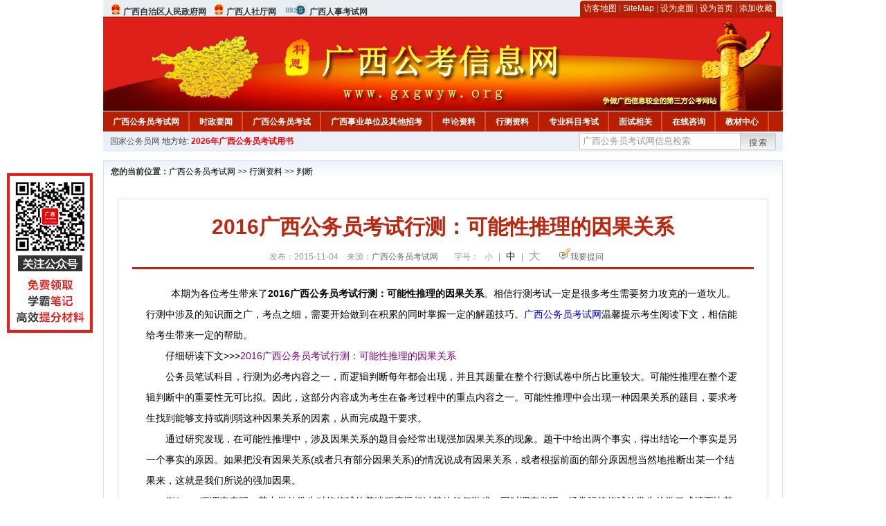

--- FILE ---
content_type: text/html
request_url: http://www.gxgwyw.org/2015/1104/24360.html
body_size: 7192
content:
<!DOCTYPE html PUBLIC "-//W3C//DTD XHTML 1.0 Transitional//EN" "http://www.w3.org/TR/xhtml1/DTD/xhtml1-transitional.dtd">
<html xmlns="http://www.w3.org/1999/xhtml">
<head>
    <meta http-equiv="Content-Type" content="text/html; charset=gbk" />
    <title>2016广西公务员考试行测：可能性推理的因果关系_广西公务员考试网</title>
    <meta content="  　　本期为各位考生带来了2016广西公务员考试行测：可能性推理的因果关系。相信行测考试一定是很多考生需要努力攻克的一道坎儿。行测中涉及的知识面之广，考点之细，需要开始做到在积累的同时掌握一定的解题技巧。" name="description" />
    <meta http-equiv="x-ua-compatible" content="ie=7" />
    <base href="http://www.gxgwyw.org/" />
    <meta name="author" content="广西公务员考试网,http://www.gxgwyw.org/" />
    <meta name="Copyright" content="Copyright @ 2013 - 2014 All Rights Reserved 版权所有 广西公务员考试网 " />
    <meta name="applicable-device" content="pc" >
    <link rel="alternate" media="only screen and(max-width:640px)" href="http://m.gxgwyw.org/2015/1104/24360.html">
    <link href="css/main.css" rel="stylesheet" type="text/css" />
    <link href="css/tooltip.css" rel="stylesheet" type="text/css" />
    <script type="text/javascript">
    //添加到收藏夹
    function addToFavorite()
    {
        var sURL = location.href;
        var sTitle = '广西公务员考试网';
        try {
            window.external.addFavorite(sURL, sTitle);
        }
        catch (e)
        {
            try {
                window.sidebar.addPanel(sTitle, sURL, "");
            }
            catch (e)
            {
                alert("非IE浏览器用户，请使用Ctrl+D进行收藏添加");
            }
        }
    }

    //设为首页
    function setHomepage(){
        if (document.all){
        document.body.style.behavior='url(#default#homepage)';
        document.body.setHomePage(document.URL);
      }else if (window.sidebar){
            if(window.netscape){
           try{
              netscape.security.PrivilegeManager.enablePrivilege("UniversalXPConnect");
           }catch (e){
                        alert( "该操作被浏览器拒绝，如果想启用该功能，请在地址栏内输入 about:config,然后将项 signed.applets.codebase_principal_support 值该为true" );
           }
            }
        var prefs = Components.classes['@mozilla.org/preferences-service;1'].getService(Components. interfaces.nsIPrefBranch);
        prefs.setCharPref('browser.startup.homepage',document.URL);
        }
    }
    </script>
 
</head>

<body>
<div class="top">
    <ul class="left">
        <li><img src="images/srd_ico.gif" alt="广西自治区人民政府网" align="bottom" /> <a href="http://www.gxzf.gov.cn/" target="_blank" rel="nofollow">广西自治区人民政府网</a></li>
        <li><img src="images/srd_ico.gif" alt="广西人社厅网" align="bottom" /> <a href="http://www.gx.lss.gov.cn/" target="_blank" rel="nofollow">广西人社厅网</a></li>
        <li><img src="images/rs_ico.gif" alt="广西人事考试网" align="bottom" /> <a href="http://www.gxpta.com.cn/" target="_blank" rel="nofollow">广西人事考试网</a></li>
    </ul>

  <div class="right">
<div class="rig"></div>
<div class="con">
    	<a href="sitemap.html">访客地图</a> |
    	<a href="sitemaps.xml">SiteMap</a> | 
    	<a href="desktop.php" rel="nofollow">设为桌面</a> | 
<a href="http://www.gxgwyw.org/" onclick="setHomepage();" rel="nofollow">设为首页</a> | 
<a href="javascript:AddToFavorite();"  rel="nofollow">添加收藏</a>  
</div>
<div class="lef"></div>
  </div>

</div>
<div class="header" title="广西公务员考试网，为您提供广西公务员考试第一手资料！">
  <div class="lef"></div>
  <div class="con"></div>
  <div class="rig"></div>
</div>
<div class="nav">
  <ul class="l">
    <li><a href="http://www.gxgwyw.org/">广西公务员考试网</a></li>
<li class="ivl"></li>
<li><a href="/category/31.html" id="menu_31">时政要闻</a></li>
<li class="ivl"></li>
<li><a href="/category/32.html" id="menu_32">广西公务员考试</a></li>
<li class="ivl"></li>
<li><a href="/category/33.html" id="menu_33">广西事业单位及其他招考</a></li>
<li class="ivl"></li>
<li><a href="/category/34.html" id="menu_34">申论资料</a></li>
<li class="ivl"></li>
<li><a href="/category/35.html" id="menu_35">行测资料</a></li>
<li class="ivl"></li>
<li><a href="/category/36.html" id="menu_36">专业科目考试</a></li>
<li class="ivl"></li>
<li><a href="/category/37.html" id="menu_37">面试相关</a></li>
<li class="ivl"></li>
<li><a href="/ask" id="menu_136">在线咨询</a></li>
<li class="ivl"></li>
<li><a href="http://gwy.chnbook.org/" target="_blank" rel="nofollow">教材中心</a></li>
<li class="ivl"></li>
<!--<li><a href="http://www.bbsgwy.net" target="_blank" rel="nofollow">考试论坛</a></li>
<li class="ivl"></li>-->
  </ul>
</div>
<div class="l_site">
  <div class="l">
    <a target="_blank" href="http://www.chinagwyw.org" rel="nofollow">国家公务员网</a>
    地方站: 
             </div>
<script type="text/javascript" src="http://www.gxgwyw.org/js/head_tag_yongshu.js"></script>
  <div class="r t_sea">
    <form name="f1" action="http://www.baidu.com/baidu" target="_blank">
      <input type="hidden" name="type" value="all" />
     <input type="text" name="word" value="广西公务员考试网信息检索" onclick="if(this.value=='广西公务员考试网信息检索')this.value=''" class="input_a l" onfocus="this.className='input_on l';" onblur="this.className='input_a l';" style="width:223px; float:left; " />
      <input name="tn" type="hidden" value="bds">
      <input name="cl" type="hidden" value="3">
      <input name="ct" type="hidden" value="2097152">
            <input name="si" type="hidden" value="www.gxgwyw.org">
      <script language="javascript"> 
        <!-- 
        function checkform() {   
            if (document.search.q.value.length == 0) {   
                alert("请输入关键词!"); 
                document.search.q.focus(); 
                return false; 
            } 
        } 
        --> 
        </script>
      <div class="sea_btn" onmouseover="this.className='sea_btn sea_on'" onmouseout="this.className='sea_btn'">
      <a href="javascript:f1.submit();" rel="nofollow">搜索</a>
      	</div>
    </form>
  </div>
</div>
<script type="text/javascript" src="http://www.gxgwyw.org/js/head_top_pic.js"></script>

<div class="cate_b con_t bbox" style="width:980px;">
  <div id="position"><b>您的当前位置：</b><a href="http://www.gxgwyw.org/" target="_blank">广西公务员考试网</a>  >> <a href="/category/35.html">行测资料</a> >> <a href="/category/51.html">判断</a></div>
  <div id="content">
    <h1>2016广西公务员考试行测：可能性推理的因果关系</h1>
    <div class="source">
<style>.time2 a{margin-right:5px;}</style>
        
        <span>发布：2015-11-04 &nbsp;&nbsp; 来源：<a href="http://www.gxgwyw.org/">广西公务员考试网</a></span>
        
<span class="zh">字号：
<a class="t_12" href="javascript:resetSize(1)" title="小号" rel="nofollow">小</a> | 
<a class="t_14 t_now" href="javascript:resetSize(2)" title="中号" rel="nofollow">中</a> | 
<a class="t_16" href="javascript:resetSize(3)" title="大号" rel="nofollow">大</a></span>

        <span><img src="images/quiz_ico.gif" alt="我要提问" /><a href="http://www.gxgwyw.org/ask/question.php" target="_blank" rel="nofollow">我要提问</a></span>
    </div>
    <div class="main_content" id="article_content" style="font-size:14px;">
  
  <span style="font-size: 14px;">&nbsp;<span style="margin: 0px auto; padding: 0px; font-family: Verdana, 宋体, Arial, Helvetica, sans-serif; line-height: 30px;">&nbsp;　　本期为各位考生带来了<strong style="margin: 0px auto; padding: 0px;">2016广西公务员考试行测：可能性推理的因果关系</strong>。相信行测考试一定是很多考生需要努力攻克的一道坎儿。行测中涉及的知识面之广，考点之细，需要开始做到在积累的同时掌握一定的解题技巧。</span></span><span style="margin: 0px auto; padding: 0px; font-family: Verdana, 宋体, Arial, Helvetica, sans-serif; font-size: 14px; line-height: 30px;"><a href="http://www.gxgwyw.org/" target="_blank" style="margin: 0px auto; padding: 0px; color: blue;" target="_blank"><span style="font-size: 14px;">广西公务员考试网</span></a></span><span style="font-size: 14px;"><span style="margin: 0px auto; padding: 0px; font-family: Verdana, 宋体, Arial, Helvetica, sans-serif; line-height: 30px;">温馨提示考生阅读下文，相信能给考生带来一定的帮助。</span></span>
<div style="margin-right: auto; margin-left: auto; font-family: Verdana, 宋体, Arial, Helvetica, sans-serif; font-size: 14px; line-height: 30px;"><span style="font-size: 14px;"><span style="margin: 0px auto; padding: 0px;">　　仔细研读下文&gt;&gt;&gt;</span><span style="margin: 0px auto; padding: 0px; color: rgb(128, 0, 128);">2016广西公务员考试行测：可能性推理的因果关系</span></span></div>
<div style="margin-right: auto; margin-left: auto; font-family: Verdana, 宋体, Arial, Helvetica, sans-serif; font-size: 14px; line-height: 30px;"><span style="font-size: 14px;"><span style="margin: 0px auto; padding: 0px;">　　公务员笔试科目，行测为必考内容之一，而逻辑判断每年都会出现，并且其题量在整个行测试卷中所占比重较大。可能性推理在整个逻辑判断中的重要性无可比拟。因此，这部分内容成为考生在备考过程中的重点内容之一。可能性推理中会出现一种因果关系的题目，要求考生找到能够支持或削弱这种因果关系的因素，从而完成题干要求。</span></span></div>
<div style="margin-right: auto; margin-left: auto; font-family: Verdana, 宋体, Arial, Helvetica, sans-serif; font-size: 14px; line-height: 30px;"><span style="font-size: 14px;"><span style="margin: 0px auto; padding: 0px;">　　通过研究发现，在可能性推理中，涉及因果关系的题目会经常出现强加因果关系的现象。题干中给出两个事实，得出结论一个事实是另一个事实的原因。如果把没有因果关系(或者只有部分因果关系)的情况说成有因果关系，或者根据前面的部分原因想当然地推断出某一个结果来，这就是我们所说的强加因果。</span></span></div>
<div style="margin-right: auto; margin-left: auto; font-family: Verdana, 宋体, Arial, Helvetica, sans-serif; font-size: 14px; line-height: 30px;"><span style="font-size: 14px;"><span style="margin: 0px auto; padding: 0px;">　　例1：一项调查表明，某中学的学生对悠悠球的着迷程度远超过其他任何游戏，同时调查发现，经常玩悠悠球的学生的学习成绩要比其他学生相对更好一些。由此看来，玩悠悠球可以提高学生的学习成绩。</span></span></div>
<div style="margin-right: auto; margin-left: auto; font-family: Verdana, 宋体, Arial, Helvetica, sans-serif; font-size: 14px; line-height: 30px;"><span style="font-size: 14px;"><span style="margin: 0px auto; padding: 0px;">　　以下哪项为真，最能削弱上面的推论?</span></span></div>
<div style="margin-right: auto; margin-left: auto; font-family: Verdana, 宋体, Arial, Helvetica, sans-serif; font-size: 14px; line-height: 30px;"><span style="font-size: 14px;"><span style="margin: 0px auto; padding: 0px;">　　A.悠悠球作为世界上花式最多最难、最具观赏性的手上技巧运动之一，要想玩好必须不断练习，因此能够锻炼学生的毅力，对学习成绩的提高很有帮助。</span></span></div>
<div style="margin-right: auto; margin-left: auto; font-family: Verdana, 宋体, Arial, Helvetica, sans-serif; font-size: 14px; line-height: 30px;"><span style="font-size: 14px;"><span style="margin: 0px auto; padding: 0px;">　　B.学习成绩好的人更爱玩悠悠球。</span></span></div>
<div style="margin-right: auto; margin-left: auto; font-family: Verdana, 宋体, Arial, Helvetica, sans-serif; font-size: 14px; line-height: 30px;"><span style="font-size: 14px;"><span style="margin: 0px auto; padding: 0px;">　　C.玩悠悠球的同学在学校的有效指导下并没有荒废学业。</span></span></div>
<div style="margin-right: auto; margin-left: auto; font-family: Verdana, 宋体, Arial, Helvetica, sans-serif; font-size: 14px; line-height: 30px;"><span style="font-size: 14px;"><span style="margin: 0px auto; padding: 0px;">　　D.学校与学生家长订了协议，如果孩子的学习成绩没有排在前十五名，双方共同禁止学生玩悠悠球。</span></span></div>
<div style="margin-right: auto; margin-left: auto; font-family: Verdana, 宋体, Arial, Helvetica, sans-serif; font-size: 14px; line-height: 30px;"><span style="font-size: 14px;"><span style="margin: 0px auto; padding: 0px;">　　【答案】D。解析：题干推论是玩悠悠球可以提高学生的学习成绩，理由是玩悠悠球的学生的学习成绩比其他学生相对更好一些。如果D项为真，则说明题干犯了&ldquo;因果倒置&rdquo;的错误，严重削弱了题干推论。A、C两项支持了提高推论;B项削弱了题干的推论，但削弱程度显然不如D项。</span></span></div>
<div style="margin-right: auto; margin-left: auto; font-family: Verdana, 宋体, Arial, Helvetica, sans-serif; font-size: 14px; line-height: 30px;"><span style="font-size: 14px;"><span style="margin: 0px auto; padding: 0px;">　　削弱强加因果关系的题目，可以采用两种方式，一种是因果倒置，另一种是另有他因。举一个简单的例子：一个人很能吃，也很胖。有人说得出：能吃导致胖的结论。另一个人要想削弱，可以从两个方面入手，一方面采取因果倒置的方式，即胖人需要大量的能量，获得能量的方式是不断地吃，也就是所谓的胖导致能吃;另一方面，另有他因。与这个胖人吃的一样，吃的量也一样多，但那个人很瘦，因为他加强锻炼。说明导致一个人胖，不是因为吃的多，而是缺乏锻炼。严重削弱了结论。</span></span></div>
<div style="margin-right: auto; margin-left: auto; font-family: Verdana, 宋体, Arial, Helvetica, sans-serif; font-size: 14px; line-height: 30px;"><span style="font-size: 14px;"><span style="margin: 0px auto; padding: 0px;">　　加强强加因果关系的题目，也可以采取两种方式，一种是建立联系，一种是排除他因。</span></span></div>
<div style="margin-right: auto; margin-left: auto; font-family: Verdana, 宋体, Arial, Helvetica, sans-serif; font-size: 14px; line-height: 30px;"><span style="font-size: 14px;"><span style="margin: 0px auto; padding: 0px;">　　例2：在伦敦奥运会之前，为有效地改善伦敦的空气质量，伦敦市市长兼奥委会委员鲍里斯?约翰逊宣布，大货车和小型巴士须在2012年1月前达到排放区标准。这些车辆原本与2010年10月起就被纳入低排放区，如不符合排放标准，就需支付罚款。这说明伦敦污染的最大原因是交通排放的污染量。</span></span></div>
<div style="margin-right: auto; margin-left: auto; font-family: Verdana, 宋体, Arial, Helvetica, sans-serif; font-size: 14px; line-height: 30px;"><span style="font-size: 14px;"><span style="margin: 0px auto; padding: 0px;">　　下列哪项如果为真，最能支持上述判断?</span></span></div>
<div style="margin-right: auto; margin-left: auto; font-family: Verdana, 宋体, Arial, Helvetica, sans-serif; font-size: 14px; line-height: 30px;"><span style="font-size: 14px;"><span style="margin: 0px auto; padding: 0px;">　　A.伦敦最大的污染问题是空气污染，而空气中的污染物主要来自交通流量的排放</span></span></div>
<div style="margin-right: auto; margin-left: auto; font-family: Verdana, 宋体, Arial, Helvetica, sans-serif; font-size: 14px; line-height: 30px;"><span style="font-size: 14px;"><span style="margin: 0px auto; padding: 0px;">　　B.自2000年世纪之交以来，伦敦在限制车辆排放方面未见任何创新或进展，城市空气质量也一直很差</span></span></div>
<div style="margin-right: auto; margin-left: auto; font-family: Verdana, 宋体, Arial, Helvetica, sans-serif; font-size: 14px; line-height: 30px;"><span style="font-size: 14px;"><span style="margin: 0px auto; padding: 0px;">　　C. 污染物的产生一方面来自直接排放污染，另一方面来自天气，由于我们无法控制天气，因而只能去控制排放污染量</span></span></div>
<div style="margin-right: auto; margin-left: auto; font-family: Verdana, 宋体, Arial, Helvetica, sans-serif; font-size: 14px; line-height: 30px;"><span style="font-size: 14px;"><span style="margin: 0px auto; padding: 0px;">　　D.巨大的交通流量是造成该市两大污染源(颗粒物和二氧化氮)的主要原因。一辆柴油车要比汽油车产生的污染多得多，而伦敦有许多车辆都以柴油为动力</span></span></div>
<div style="margin-right: auto; margin-left: auto; font-family: Verdana, 宋体, Arial, Helvetica, sans-serif; font-size: 14px; line-height: 30px;"><span style="font-size: 14px;"><span style="margin: 0px auto; padding: 0px;">　　【答案】D。解析：题干判断是伦敦污染的最大成因是交通排放的污染量。依据是伦敦市市长为改善空气质量做出的减排举措。几个选项均有支持力度，但相较而言，D项的解释最为直接具体，与交通排放的联系最为紧密，支持力度最强。故答案选D。</span></span></div>
<div style="margin-right: auto; margin-left: auto; font-family: Verdana, 宋体, Arial, Helvetica, sans-serif; font-size: 14px; line-height: 30px;">
<div style="margin-right: auto; margin-left: auto;">
<div style="margin-right: auto; margin-left: auto;">
<div style="margin-right: auto; margin-left: auto;">　　更多广西公务员考试相关资料及解析，请参阅公务员教材中心最新批次的<a href="http://gwy.chnbook.org/goods.php?id=14" target="_blank" rel="nofollow" style="margin: 0px auto; padding: 0px; color: blue;" target="_blank"><span style="margin: 0px auto; padding: 0px; color: rgb(255, 0, 0);">2016年广西公务员考试用书</span></a></div>
</div>
<div style="margin-right: auto; margin-left: auto;"><span style="margin: 0px auto; padding: 0px;">　　</span><span style="margin: 0px auto; padding: 0px; color: rgb(255, 0, 0);">阅读此文的人还阅读了</span></div>
</div>
</div>
<div style="margin-right: auto; margin-left: auto; font-family: Verdana, 宋体, Arial, Helvetica, sans-serif; font-size: 14px; line-height: 30px;"><span style="margin: 0px auto; padding: 0px;">　</span>　<a href="http://www.gxgwy.cn/2015/1030/9012.html" title="2016年广西公务员考试行测：&ldquo;阅读理解&rdquo;之如何阅读" target="_blank" target="_blank">2016年广西公务员考试行测：&ldquo;阅读理解&rdquo;之如何阅读</a></div>
<div style="margin-right: auto; margin-left: auto; font-family: Verdana, 宋体, Arial, Helvetica, sans-serif; font-size: 14px; line-height: 30px;"><span style="margin: 0px auto; padding: 0px;">　　</span><a href="http://www.gxgwyw.org/" target="_blank" style="margin: 0px auto; padding: 0px; color: blue;" target="_blank">2016广西公务员考试时间</a></div>  <br>
<script type="text/javascript" src="http://www.gxgwyw.org/js/show_con_jc.js"></script>
  <div style="clear:both;"></div>
<!-- Baidu Button BEGIN -->

<div class="l" style="margin-left: 30px;"> <span style="font-size:14px;color:blue; float:left;">点击分享此信息：</span>
    <div id="bdshare" class="bdshare_t bds_tools get-codes-bdshare" style="float:left;">
        <a class="bds_qzone"></a>
        <a class="bds_tsina"></a>
        <a class="bds_tqq"></a>
        <a class="bds_renren"></a>
        <span class="bds_more" ></span>
<a class="shareCount" rel="nofollow"></a>
    </div>

</div>
<script type="text/javascript" id="bdshare_js" data="type=tools&amp;uid=594992" ></script>
<script type="text/javascript" id="bdshell_js"></script>
<script type="text/javascript">
document.getElementById("bdshell_js").src = "http://bdimg.share.baidu.com/static/js/shell_v2.js?t=" + new Date().getHours();
</script>
<!-- Baidu Button END -->

      <div class="arti_btm">
        <div class="pre_next"> 
                <a href="2016/0204/31880.html" titile="2016年广西公务员复习“三忌” 考生需谨记"  target="_blank" rel="nofollow">&#171; 上一篇</a>
                &nbsp;&nbsp;|&nbsp;&nbsp;
                <a href="2015/1119/5809.html" titile="2016年广西公务员考试职位表"  target="_blank" rel="nofollow">下一篇 &#187;</a>
                        </div>
        <div class="r">
          <div class="bl_l"><a href="javascript:void(0);" onClick="addToFavorite()" class="block_link" rel="nofollow">收藏此页</a></div>
          <div class="bl_l"><a href="http://list.qq.com/cgi-bin/qf_invite?id=3ff9c1c0f4606524281fbd95b2b3fd79f47e6182fa44bc6c" class="block_link" target="_blank" rel="nofollow" >考试提醒</a></div>
        </div>
      </div>
      

            <div class="re_ar">
        <div class="ttl">
        	<span class="ico"><img src="images/xgwz_ico.gif" alt="相关文章" /></span><span class="con">相关文章</span>
        </div>
        <ul class="re_ar_list">
                        <li><a href="2016/0128/31751.html" title="2016年1月19日时事新闻(国内+国际)" target="_blank">2016年1月19日时事新闻(国内+国际)</a></li>
                <li><a href="2016/0128/31750.html" title="2015年兵团录用117名基层政法公务员" target="_blank">2015年兵团录用117名基层政法公务员</a></li>
                <li><a href="2016/0128/31749.html" title="2016年广西公务员考试复习 你需要三个“本子”" target="_blank">2016年广西公务员考试复习 你需要三个“本子”</a></li>
                <li><a href="2016/0127/31748.html" title="2016年玉林市北流市机关事务管理局招聘公告" target="_blank">2016年玉林市北流市机关事务管理局招聘公告</a></li>
                <li><a href="2016/0127/31747.html" title="2016年梧州市疾病预防控制中心招聘编外人员公告" target="_blank">2016年梧州市疾病预防控制中心招聘编外人员公告</a></li>
                        </ul>
      </div>
      <div class="re_ar" style="margin-left:12px;">
        <div class="ttl"><span class="ico"><img src="images/xgwt_ico.gif" alt="相关问题" /></span><span class="con">相关问题 </span></div>
        <ul class="re_ar_list">
                                <li><a href="/ask/show_1353.html" title="2016年贵州公务员考试公告什么时候公布？" target="_blank">2016年贵州公务员考试公告什么时候公布？</a></li>
                <li><a href="/ask/show_1350.html" title="广西公务员省考可以带计算机吗？" target="_blank">广西公务员省考可以带计算机吗？</a></li>
                <li><a href="/ask/show_1349.html" title="您好 我是函授大专的学历 可以报考公务员吗？" target="_blank">您好 我是函授大专的学历 可以报考公务员吗？</a></li>
                <li><a href="/ask/show_1348.html" title="大专以上文化程度，可以报考2016年广西公务员考试吗？" target="_blank">大专以上文化程度，可以报考2016年广西公务员考试吗？</a></li>
                <li><a href="/ask/show_1347.html" title="自学考试的是否可以参加广西公务员考试，我已经拿到毕业证书了。" target="_blank">自学考试的是否可以参加广西公务员考试，我已经拿到毕业证书了。</a></li>
                        </ul>
      </div>
    </div>
  </div>
  <div class="c"></div>
</div>

<img src="http://www.gxgwyw.org/count.php?contentid=24360" style="display:none;" />

<script type="text/javascript">
<!--
function ContentSize(size) 
{ 
var obj = document.getElementById('nr'); 
obj.style.fontSize = size + "px"; 
} 
//-->
</script>
<script type="text/javascript">
function resetSize(e){var t=(10+e*2).toString();$(".t_"+t).addClass("t_now").siblings().removeClass("t_now");$("#article_content").css("font-size",t+"px")}
</script>
<script type="text/javascript">
function addToFavorite()
{
    var sURL = location.href;
    var sTitle = '广西公务员考试网';
    try {
        window.external.addFavorite(sURL, sTitle);
    }
    catch (e)
    {
        try {
            window.sidebar.addPanel(sTitle, sURL, "");
        }
        catch (e)
        {
            alert("非IE浏览器用户，请使用Ctrl+D进行收藏添加");
        }
    }
}

</script>

<script>
function $(id){
id = id.replace('#','');
return document.getElementById(id);
}
function redirect(url)
{
if(url.lastIndexOf('/.') > 0)
{
url = url.replace(/\/(\.[a-zA-Z]+)([0-9]+)$/g, "/$2$1");
}
else if(url.match(/\/([a-z\-]+).html([0-9]+)$/)) {
url = url.replace(/\/([a-z\-]+).html([0-9]+)$/, "/$1/page-$2.html");
}
else if(url.match(/\/([a-z]+).html([0-9]+)$/)) {
url = url.replace(/\/([a-z]+).html([0-9]+)$/, "/$1-$2.html");
}else if(url.match(/category([0-9]+)_.html([0-9]+)$/)) {
url = url.replace(/category([0-9]+)_.html([0-9]+)$/, "category$1_$2.html");
}
if(url.indexOf('://') == -1 && url.substr(0, 1) != '/' && url.substr(0, 1) != '?') url = 'http://www.jsgwyw.org/'+url;
location.href = url;
}
</script>

<div class="c"></div>
<div class="cate_b">
  <div class="links bbox">
    <div class="ttl">友情链接：</div>
    <div class="con">              </div>
  </div>
</div>
 

<script type="text/javascript" src="js/jquery.min.js"></script>
<script type="text/javascript" src="js/tooltips.js"></script>
<div class="c"></div>
<div class="cate_b btm_nav">
  <div class="l"> 
    <a href="http://www.gxgwyw.org/rss.php" rel="nofollow">RSS</a>
    <a href="http://www.gxgwyw.org/tags" rel="nofollow">Tags</a>
  </div>
  <div class="r" style="margin-top:9px;"><a href="http://www.gxgwyw.org/2015/1104/24360.html#top" rel="nofollow"><img src="images/top_ico.gif" alt="返回网页顶部" /></a></div>
</div>
<script type="text/javascript" src="http://www.gxgwyw.org/js/footer_copyright.js"></script>

  CopyRight 2013 <a href="http://www.gxgwyw.org/">http://www.gxgwyw.org/</a> All Rights Reserved <a href="http://www.miitbeian.gov.cn/" rel="nofollow" target="_blank">苏ICP备15022290号-10</a> <br />
  （任何引用或转载本站内容及样式须注明版权）<a href="sitemaps.xml">XML</a>
 <script type="text/javascript" src="js/footer_lr_dlgg.js"></script>
  <br />
  
<!-- Tongji BEGIN -->
<script type="text/javascript" src="http://www.gxgwyw.org/js/foot_tongji.js"></script>
 <!-- Tongji END -->
 	 <!-- Baidu Button BEGIN -->
<script type="text/javascript" id="bdshare_js" data="type=slide&amp;img=6&amp;pos=right&amp;uid=759771" ></script>
<script type="text/javascript" id="bdshell_js"></script>
<script type="text/javascript">
document.getElementById("bdshell_js").src = "http://bdimg.share.baidu.com/static/js/shell_v2.js?cdnversion=" + Math.ceil(new Date()/3600000);
</script>
<!-- Baidu Button END -->
</div>
</body>
</html> 